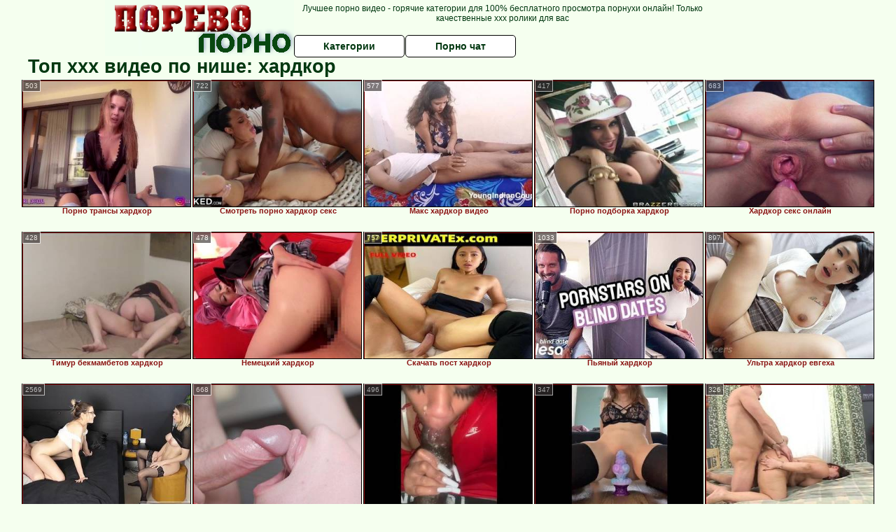

--- FILE ---
content_type: text/html; charset=UTF-8
request_url: https://pornoporevo.ru/category.php?s=hardkor
body_size: 10805
content:
<!DOCTYPE html>
<html lang="ru">
<head>
<meta http-equiv="Content-Type" content="text/html; charset=utf-8" />
<title>Топ ххх видео по нише: хардкор на Порно порево</title>
<meta name="description" content="Популярная подборка порно видео ежедневно по категории: хардкор на pornoporevo.ru. Русская коллекция. Хардкор - мега порнушка, ежедневные обновления" />
<meta name="robots" content="index,follow" />
<meta name="Rating" content="Mature" />
<meta name="viewport" content="width=device-width, initial-scale=1" />
<base target="_blank" />
<style type="text/css">
*{margin:0; padding:0; font-family: Verdana, Arial, Helvetica, sans-serif;}
body {background-color: #f5ffef; color:#003710; text-align: center;}
a {text-decoration: none; font-weight: bold; color:#8b1313;}
a:hover{text-decoration: underline; color:#005494;}
#bgh, #headcontainer, #hp1, #hp2{height:70px;}
#hp2b a {background-color: #fff; color:#003710;}
#bgh {position:relative; margin-bottom:10px;}
#hp2b a:hover, .archive a:hover, .advsearch a:hover, {background-color: #f5ffef;}
#headcontainer {margin:0 auto; position: relative; z-index: 2; width:980px;}
h1, h2, h3 {font-weight: bold; text-align: left;}
h2 {text-transform:none; font-size: 24px; line-height:40px; text-indent: 40px;text-align:left; width:100%;}
h1{font-size:27px;text-indent: 40px;}
h3 {font-size: 23px;}
.clips, .sitelist, #hp2b a, .ulimg li, .ulimg li a, h2.w998, h2.wm1250, .ps_img li, .ul200n, .utl30n{display: -moz-inline-stack; display:inline-block; zoom: 1; *display: inline;}
#hp1, #hp2, #hp2a, #hp2b, .dur {position:absolute;}
.archive, .ulimg, .ps_img, {list-style-image:none; list-style-position:inside; list-style-type:none;}
#hp1 {width:270px; top:0; left:0;}
#hp1 img{border-width:0;width:270px; height: 80px;}
#hp2 {top:0; left:270px;}
#hp2a, #hp2b {left:0; width:710px;}
#hp2a {height: 45px; top:0; text-align:left;}
.smtop{position: absolute; top:5px; right: 120px; width: 585px;	height: 45px; text-align: center; font-size:12px; overflow:hidden;}
#hp2b {top:50px; height:35px; font-size: 13px;font-weight: bold; font-family:Tahoma, Arial, Helvetica, sans-serif; color:#FFFF99; line-height: 30px; text-align:left;}
#hp2b a{width:22%; height:30px; line-height:30px; font-size:14px;}
#hp2b a{-moz-border-radius: 5px; -webkit-border-radius: 5px; border-radius: 5px; text-align: center; font-weight: bold; text-decoration: none; border:#000 1px solid; margin-right:1px;}
#hp2b a:hover{color:#8b1313;}
.clips, .sitelist{overflow:hidden; padding-top:3px; text-align:center;}
.sitelist{background-color:#c9d5c2;border:1px solid}
.sitelist, .clips{width:99%;}
.ulimg li img {color:#8b1313; width:100%; height:auto;border: 1px solid;aspect-ratio: 4/3;}
.clips a:hover {text-decoration:none;}
.ulimg li, .ulimg li a {position: relative; text-align:center; vertical-align: top;}
.ulimg li a {display:block; background:none; text-decoration:none;}
.ulimg li {margin-left: 1px; margin-right: 1px; margin-bottom:2px; width: 302px; height: 260px; overflow:hidden;}
.ulimg li a{border: 1px solid #000; width: 300px; height: 225px;}
.ulimg li h3, .ulimg li a, .ulimg li p{text-transform:none; font-size:11px; line-height:13px; overflow:hidden; color:#8b1313;}
.ulimg li h3{position:absolute; top: 226px; width:300px; left:1px; text-align:center; z-index:4; height:25px;}
.ulimg li:hover a{background:none;}
.ulimg li:hover h3, .ulimg li:hover h4{color: #005494;}
.pags {height: 20px; width: 100%; font-size: 17px; text-align: right; margin: 0pt -80px 20px;}
.archive a:hover{text-decoration:none;}
.ps_img {text-align:center; border:none; border-spacing:0; font-size:14px; margin-bottom:20px; width:auto;}
.ps_img li {width:305px; vertical-align:top;}
.ps_img a:hover img {border:dashed 1px #FE0101;}
.webm{font-size:15px;max-width:520px;margin:0 auto 10px;}
.webm a {text-decoration:underline;}
.webm a:hover {text-decoration:overline underline;}
.discltxt {font-size:11px; width:800px; margin: 15px auto 15px;}
.dur {font-size: 10px; padding-right: 3px; padding-left: 3px; line-height: 15px; width: auto; left: 1px; top:0; border-style:solid; border-width:1px; border-color:#FFFFFF;}
.dur{background-color: #393333; color: #fff; opacity: 0.65; filter: alpha(opacity=50);}
.w998{width:998px;}
.line a:hover {color:#B11A12;}
.tpline {position: relative;}
.wm1250{max-width:1250px;}
.utl30n {-moz-column-count: 3; -webkit-column-count: 3; column-count: 3;}
.ul200n {-moz-column-count: 5; -webkit-column-count: 5; column-count: 5;}
.ul200n, .utl30n {font-size: 10px; font-weight: bold; width:98%; padding: 5px 0 0 0;display:block; margin:0 auto;}
.utl30n {list-style-image:none; list-style-position:inside; list-style-type:decimal;}
.ul200n li, .utl30n li {text-align:left; text-indent:5px; white-space:nowrap; overflow:hidden; font-size: 10px; width: 100%; height: 20px; line-height: 17px; font-style:normal; text-transform: capitalize;}
.ul200n a, .utl30n a{text-decoration: none; font-size: 14px; font-weight: bold; text-align: left; line-height: 16px;}
.utl30n li {list-style-type: none;}
.utl30n {counter-reset: list1;}
.ultpt li:hover a{height:117px;}
.nativ {width: 1250px; display: inline-block;}
@media (max-width: 1370px) {
.ulimg li img {width:240px; height:180px;}
.ulimg li {margin-bottom:2px; width: 242px; height: 215px; overflow:hidden;}
.ulimg li a{border: 1px solid #000; width: 240px; height: 180px;}
.ulimg li h3{position:absolute; top: 181px; width:242px; left:1px; text-align:center; z-index:4; height:30px;}
}
@media (max-width: 1250px) {.nativ {width: 100%;}}
@media (max-width: 996px) {
#headcontainer{width:98%;}
#hp1, #hp2, #hp2a, #hp2b{position:relative;}
#hp1, #hp2, #hp2a, #hp2b{width:auto;}
#bgh, #headcontainer, #hp1, #hp2, #hp2a, #hp2b{height:auto;}
#hp2{left:0;text-align:center;}
#hp2b a{font-size:10px;width:auto;height:auto;line-height:12px;padding:10px;}
#hp2a, #hp2b{display:-moz-inline-stack;display:inline-block;zoom:1;*display:inline;line-height:normal;vertical-align:top;}
#hp2b{top:0;}
.smtop{width: 95%; height: auto; position: static; top: auto; right: auto;}
h1 {font-size: 24px; line-height:26px;}
h2 {font-size: 20px; line-height:22px;}
.w998{width:98%;}
.ulimg li img, .ulimg li a{width:100%; height:auto; display:block;}
.ulimg li a {width:99%;}
.ulimg li {width: 33%; height: auto; overflow:hidden;}
.ulimg li h3, .ulimg li p{top: auto; bottom: 1px; width:99%; left:1px; background-color: #f5ffef; opacity: 0.65; filter: alpha(opacity=65);}
.ulimg li:hover a{height:100%;}
.ulimg li a:hover img{border:none;}
.ultpm li{width: 24%;}
.ul200n li, .utl30n{font-size:9px;}
.ul200n a, .utl30n a,.webm{font-size:12px;}
.discltxt{width:80%;}
}
@media (max-width: 720px) {
.ulimg li {width: 49%;}
.ultpm li{width: 31%;}
.ul200n {-moz-column-count: 4; -webkit-column-count: 4; column-count: 4;}
}
@media (max-width: 550px) {
.ul200n li, .utl30n li {line-height: 30px; height:auto;}
.ul200n a, .utl30n a {width:78%; overflow: hidden; display:inline-block; font-size:13px; line-height:17px; text-indent:5px; background-color:#f5ffef; -moz-border-radius:5px; -webkit-border-radius:5px; border-radius:5px;}
.utl30n, .ul200n {-moz-column-count: 2; -webkit-column-count: 2; column-count: 2;}
.utl30n li  {margin: 12px auto;}
}
@media (max-width: 479px) {
.ps_img, h4 {width:98%;}
h1 {font-size: 19px; line-height: 21px;}
h2 {font-size: 17px; line-height:19px}
}
@media (max-width: 400px) {
.ulimg li {width: 99%;}
.ultpm li{width: 48%;}
.utl30n, .ul200n {-moz-column-count: 2; -webkit-column-count: 2; column-count: 2;}
}
</style>
</head>
<body>
<div id="bgh">
<div id="headcontainer">
<div id="hp1"><img src="/img_dis/logo.png" alt="Лучшее порно видео" /></div>
<div id="hp2">
<div id="hp2a">
<div class="smtop">Лучшее порно видео - горячие категории для 100% бесплатного просмотра порнухи онлайн! Только качественные ххх ролики для вас</div>
</div>
<div id="hp2b"><a href="/categories.php">Категории</a><a href="/cams.php">Порно чат</a></div>
</div>
</div>
</div>
<h1>Топ ххх видео по нише: хардкор</h1>
<div class="clips">
<div></div><ul class="ulimg ugrp2">


<li><h3>Порно трансы хардкор</h3><a href="/hardkor/porno-transi-hardkor.php"><img src="/img_dis/empt.png" class="lozad" data-src="/image1/new/pornhub/main/videos/202201/31/402276521/original/(m=eaAaGwObaaaa)(mh=JEFLt6IvpaIRn2le)2.jpg" alt="Порно трансы хардкор" /></a><div class="dur">503</div></li><li><h3>Смотреть порно хардкор секс</h3><a href="/hardkor/smotret-porno-hardkor-seks.php"><img src="/img_dis/empt.png" class="lozad" data-src="/image1/new/pornhub/main/videos/202205/04/407510081/thumbs_5/(m=eaAaGwObaaaa)(mh=dVVVVryCl5ApOuLA)16.jpg" alt="Смотреть порно хардкор секс" /></a><div class="dur">722</div></li><li><h3>Макс хардкор видео</h3><a href="/hardkor/maks-hardkor-video.php"><img src="/img_dis/empt.png" class="lozad" data-src="/image1/new/pornhub/main/videos/202209/30/416594251/original/(m=eaAaGwObaaaa)(mh=JFysgmD-g3wDFnRl)1.jpg" alt="Макс хардкор видео" /></a><div class="dur">577</div></li><li><h3>Порно подборка хардкор</h3><a href="/hardkor/porno-podborka-hardkor.php"><img src="/img_dis/empt.png" class="lozad" data-src="/image1/new/looporn/static.looporn.com/movies/353/001/1003531/thumbs/2.jpg" alt="Порно подборка хардкор" /></a><div class="dur">417</div></li><li><h3>Хардкор секс онлайн</h3><a href="/hardkor/hardkor-seks-onlayn.php"><img src="/img_dis/empt.png" class="lozad" data-src="/image1/new/pornhub/main/videos/202008/31/347534491/thumbs_8/(m=eaAaGwObaaaa)(mh=bgKSJXfjTlpY2s9L)7.jpg" alt="Хардкор секс онлайн" /></a><div class="dur">683</div></li><li><h3>Тимур бекмамбетов хардкор</h3><a href="/hardkor/timur-bekmambetov-hardkor.php"><img src="/img_dis/empt.png" class="lozad" data-src="/image1/new/pornhub/main/videos/201908/24/243717621/original/(m=eaAaGwObaaaa)(mh=2OepASKPY6GPdsnV)10.jpg" alt="Тимур бекмамбетов хардкор" /></a><div class="dur">428</div></li><li><h3>Немецкий хардкор</h3><a href="/hardkor/nemetskiy-hardkor.php"><img src="/img_dis/empt.png" class="lozad" data-src="/image1/new/looporn/static.looporn.com/movies/209/001/1009025/thumbs/11.jpg" alt="Немецкий хардкор" /></a><div class="dur">478</div></li><li><h3>Скачать пост хардкор</h3><a href="/hardkor/skachat-post-hardkor.php"><img src="/img_dis/empt.png" class="lozad" data-src="/image1/new/pornhub/main/videos/202205/27/408846551/original/(m=q4W8HPXbeaAaGwObaaaa)(mh=JxJOwjSMSC4DKPv9)0.jpg" alt="Скачать пост хардкор" /></a><div class="dur">757</div></li><li><h3>Пьяный хардкор</h3><a href="/hardkor/pyaniy-hardkor.php"><img src="/img_dis/empt.png" class="lozad" data-src="/image1/new/pornhub/main/videos/202203/04/404080131/original/(m=qH4GVIXbeaAaGwObaaaa)(mh=HQTWFiDNGeXWfB5K)0.jpg" alt="Пьяный хардкор" /></a><div class="dur">1033</div></li><li><h3>Ультра хардкор евгеха</h3><a href="/hardkor/ultra-hardkor-evgeha.php"><img src="/img_dis/empt.png" class="lozad" data-src="/image1/new/pornhub/main/videos/202205/27/408872031/original/(m=qOTMVPXbeaAaGwObaaaa)(mh=pP9toFpHWXs2US4z)0.jpg" alt="Ультра хардкор евгеха" /></a><div class="dur">897</div></li><li><h3>Что означает хардкор</h3><a href="/hardkor/chto-oznachaet-hardkor.php"><img src="/img_dis/empt.png" class="lozad" data-src="/image1/new/pornhub/main/videos/202105/26/388604511/original/(m=qMJI8QWbeaAaGwObaaaa)(mh=VWRuoM-UEpSEUvFp)0.jpg" alt="Что означает хардкор" /></a><div class="dur">2569</div></li><li><h3>Хардкор секс смотреть онлайн</h3><a href="/hardkor/hardkor-seks-smotret-onlayn.php"><img src="/img_dis/empt.png" class="lozad" data-src="/image1/new/pornhub/main/videos/202104/20/386871541/original/(m=qN2V9NWbeaAaGwObaaaa)(mh=vJCrtxN8aAbBepSa)0.jpg" alt="Хардкор секс смотреть онлайн" /></a><div class="dur">668</div></li><li><h3>Шнур хардкор</h3><a href="/hardkor/shnur-hardkor.php"><img src="/img_dis/empt.png" class="lozad" data-src="/image1/new/pornhub/main/videos/202202/06/402617731/original/(m=eaAaGwObaaaa)(mh=Nhxv60inhWq-DpHo)16.jpg" alt="Шнур хардкор" /></a><div class="dur">496</div></li><li><h3>Хардкор порно видео онлайн</h3><a href="/hardkor/hardkor-porno-video-onlayn.php"><img src="/img_dis/empt.png" class="lozad" data-src="/image1/new/pornhub/main/videos/202201/28/402118851/original/(m=eaAaGwObaaaa)(mh=kVyEpizg_-MvEIRm)1.jpg" alt="Хардкор порно видео онлайн" /></a><div class="dur">347</div></li><li><h3>Хардкор hd</h3><a href="/hardkor/hardkor-hd.php"><img src="/img_dis/empt.png" class="lozad" data-src="/image1/new/looporn/static.looporn.com/movies/960/001/1000698/thumbs/4.jpg" alt="Хардкор hd" /></a><div class="dur">326</div></li><li><h3>Сервера с ультра хардкором</h3><a href="/hardkor/servera-s-ultra-hardkorom.php"><img src="/img_dis/empt.png" class="lozad" data-src="/image1/new/looporn/static.looporn.com/movies/914/001/1004192/thumbs/14.jpg" alt="Сервера с ультра хардкором" /></a><div class="dur">468</div></li><li><h3>Вечеринки хардкор</h3><a href="/hardkor/vecherinki-hardkor.php"><img src="/img_dis/empt.png" class="lozad" data-src="/image1/new/pornhub/main/videos/202010/13/360384222/original/(m=eaAaGwObaaaa)(mh=TL1WHyYUtx0V6nID)13.jpg" alt="Вечеринки хардкор" /></a><div class="dur">725</div></li><li><h3>Порновидео хардкор</h3><a href="/hardkor/pornovideo-hardkor.php"><img src="/img_dis/empt.png" class="lozad" data-src="/image1/new/pornhub/main/videos/202207/13/411687961/original/(m=qHH_HTXbeaAaGwObaaaa)(mh=aAE6H36P9cTh5_zh)0.jpg" alt="Порновидео хардкор" /></a><div class="dur">723</div></li><li><h3>Порно хардкор секс</h3><a href="/hardkor/porno-hardkor-seks.php"><img src="/img_dis/empt.png" class="lozad" data-src="/image1/new/pornhub/main/videos/202102/25/384217172/original/(m=eaAaGwObaaaa)(mh=jxdubu2Ofv21_3Ka)7.jpg" alt="Порно хардкор секс" /></a><div class="dur">1085</div></li><li><h3>Японский хардкор</h3><a href="/hardkor/yaponskiy-hardkor.php"><img src="/img_dis/empt.png" class="lozad" data-src="/image1/new/looporn/static.looporn.com/movies/373/001/1003735/thumbs/30.jpg" alt="Японский хардкор" /></a><div class="dur">419</div></li><li><h3>Юзури хардкор кренк</h3><a href="/hardkor/yuzuri-hardkor-krenk.php"><img src="/img_dis/empt.png" class="lozad" data-src="/image1/new/pornhub/main/videos/201801/08/149117462/original/(m=eaAaGwObaaaa)(mh=0_iDnmo5WxeDEUqO)13.jpg" alt="Юзури хардкор кренк" /></a><div class="dur">908</div></li><li><h3>Ебать хардкор</h3><a href="/hardkor/ebat-hardkor.php"><img src="/img_dis/empt.png" class="lozad" data-src="/image1/new/pornhub/main/videos/202203/09/404318921/original/(m=eaAaGwObaaaa)(mh=M6Ht-PHhUXx1RFKY)16.jpg" alt="Ебать хардкор" /></a><div class="dur">449</div></li><li><h3>Секс на дискотеках хардкор пати</h3><a href="/hardkor/seks-na-diskotekah-hardkor-pati.php"><img src="/img_dis/empt.png" class="lozad" data-src="/image1/new/pornhub/main/videos/202212/20/421776791/original/(m=eaAaGwObaaaa)(mh=ypAg-_r6v1n5usZs)12.jpg" alt="Секс на дискотеках хардкор пати" /></a><div class="dur">963</div></li><li><h3>Хардкор ганг банг</h3><a href="/hardkor/hardkor-gang-bang.php"><img src="/img_dis/empt.png" class="lozad" data-src="/image1/new/looporn/static.looporn.com/movies/454/001/1004546/thumbs/17.jpg" alt="Хардкор ганг банг" /></a><div class="dur">476</div></li><li><h3>Смотреть порно бесплатно хардкор</h3><a href="/hardkor/smotret-porno-besplatno-hardkor.php"><img src="/img_dis/empt.png" class="lozad" data-src="/image1/new/looporn/static.looporn.com/movies/581/101/1011856/thumbs/17.jpg" alt="Смотреть порно бесплатно хардкор" /></a><div class="dur">299</div></li><li><h3>Смотреть макс хардкор</h3><a href="/hardkor/smotret-maks-hardkor.php"><img src="/img_dis/empt.png" class="lozad" data-src="/image1/new/pornhub/main/videos/201710/19/137652342/original/(m=q2RVG_UbeaAaGwObaaaa)(mh=fIts01raNLrg5z8o)0.jpg" alt="Смотреть макс хардкор" /></a><div class="dur">450</div></li><li><h3>Жесткий хардкор секс</h3><a href="/hardkor/zhestkiy-hardkor-seks.php"><img src="/img_dis/empt.png" class="lozad" data-src="/image1/new/pornhub/main/videos/202204/27/407096881/thumbs_10/(m=eqglHgaaaa)(mh=Jd_kXgF8VSY-Hk5S)4.jpg" alt="Жесткий хардкор секс" /></a><div class="dur">694</div></li><li><h3>Список хардкор групп</h3><a href="/hardkor/spisok-hardkor-grupp.php"><img src="/img_dis/empt.png" class="lozad" data-src="/image1/new/pornhub/main/videos/202109/13/394637401/original/(m=q7KV-ZWbeaAaGwObaaaa)(mh=Xb99rdQfoAQIL1y3)0.jpg" alt="Список хардкор групп" /></a><div class="dur">1830</div></li><li><h3>Хардкор фильм 2014</h3><a href="/hardkor/hardkor-film-2014.php"><img src="/img_dis/empt.png" class="lozad" data-src="/image1/new/pornhub/main/videos/202110/20/396689331/original/(m=eaAaGwObaaaa)(mh=G4TSiHzZibQmJ-47)13.jpg" alt="Хардкор фильм 2014" /></a><div class="dur">720</div></li><li><h3>Хардкор негры</h3><a href="/hardkor/hardkor-negri.php"><img src="/img_dis/empt.png" class="lozad" data-src="/image1/new/looporn/static.looporn.com/movies/080/001/1000800/thumbs/12.jpg" alt="Хардкор негры" /></a><div class="dur">474</div></li><li><h3>Смотреть кино хардкор</h3><a href="/hardkor/smotret-kino-hardkor.php"><img src="/img_dis/empt.png" class="lozad" data-src="/image1/new/pornhub/main/videos/201512/29/64800441/original/(m=eaAaGwObaaaa)(mh=JvGUK9C17xLKwjtg)10.jpg" alt="Смотреть кино хардкор" /></a><div class="dur">1381</div></li><li><h3>Смотреть порно видео хардкор</h3><a href="/hardkor/smotret-porno-video-hardkor.php"><img src="/img_dis/empt.png" class="lozad" data-src="/image1/new/pornhub/main/videos/202004/14/303499702/original/(m=eaAaGwObaaaa)(mh=Cz3Lxg_Q2G6PORir)3.jpg" alt="Смотреть порно видео хардкор" /></a><div class="dur">568</div></li><li><h3>Киш руби хардкор</h3><a href="/hardkor/kish-rubi-hardkor.php"><img src="/img_dis/empt.png" class="lozad" data-src="/image1/new/pornhub/main/videos/201707/06/123396641/original/(m=eqglHgaaaa)(mh=ZkI_ypA9BmIpbQiY)13.jpg" alt="Киш руби хардкор" /></a><div class="dur">1174</div></li><li><h3>Смотреть фильм онлайн бесплатно хардкор</h3><a href="/hardkor/smotret-film-onlayn-besplatno-hardkor.php"><img src="/img_dis/empt.png" class="lozad" data-src="/image1/new/pornhub/main/videos/201905/17/224045191/original/(m=eaAaGwObaaaa)(mh=TXLc4I9x0wBTPBtJ)5.jpg" alt="Смотреть фильм онлайн бесплатно хардкор" /></a><div class="dur">1028</div></li><li><h3>Хардкор сервера minecraft</h3><a href="/hardkor/hardkor-servera-minecraft.php"><img src="/img_dis/empt.png" class="lozad" data-src="/image1/new/pornhub/main/videos/202112/03/399071951/thumbs_5/(m=eaAaGwObaaaa)(mh=NVFK0wdvzM4-WDAI)8.jpg" alt="Хардкор сервера minecraft" /></a><div class="dur">1062</div></li><li><h3>Хардкор бесплатно секс</h3><a href="/hardkor/hardkor-besplatno-seks.php"><img src="/img_dis/empt.png" class="lozad" data-src="/image1/new/pornhub/main/videos/202205/17/408220631/original/(m=qYV0MOXbeaAaGwObaaaa)(mh=wQw-k53RLJqZcX9f)0.jpg" alt="Хардкор бесплатно секс" /></a><div class="dur">1203</div></li><li><h3>Хардкор отношения</h3><a href="/hardkor/hardkor-otnosheniya.php"><img src="/img_dis/empt.png" class="lozad" data-src="/image1/new/pornhub/main/videos/202208/25/414367491/original/(m=qMX9_WXbeaAaGwObaaaa)(mh=CgZORrnLdiSHE7ui)0.jpg" alt="Хардкор отношения" /></a><div class="dur">753</div></li><li><h3>Фильм хардкор бекмамбетов</h3><a href="/hardkor/film-hardkor-bekmambetov.php"><img src="/img_dis/empt.png" class="lozad" data-src="/image1/new/pornhub/main/videos/202212/15/421473611/original/(m=qJXS55XbeaAaGwObaaaa)(mh=nWrnMOQDaclLIJRO)0.jpg" alt="Фильм хардкор бекмамбетов" /></a><div class="dur">650</div></li><li><h3>Порнофильмы хардкор</h3><a href="/hardkor/pornofilmi-hardkor.php"><img src="/img_dis/empt.png" class="lozad" data-src="/image1/new/looporn/static.looporn.com/movies/980/001/1000895/thumbs/13.jpg" alt="Порнофильмы хардкор" /></a><div class="dur">416</div></li><li><h3>Шлюха хардкор</h3><a href="/hardkor/shlyuha-hardkor.php"><img src="/img_dis/empt.png" class="lozad" data-src="/image1/new/pornhub/main/videos/202208/22/414135021/original/(m=eaAaGwObaaaa)(mh=-N8ksNtDW26Zqr7E)13.jpg" alt="Шлюха хардкор" /></a><div class="dur">408</div></li><li><h3>Видео бесплатно порно хардкор</h3><a href="/hardkor/video-besplatno-porno-hardkor.php"><img src="/img_dis/empt.png" class="lozad" data-src="/image1/new/pornhub/main/videos/202111/29/398845451/original/(m=eaAaGwObaaaa)(mh=Z6OGNUJGbzWkt78w)12.jpg" alt="Видео бесплатно порно хардкор" /></a><div class="dur">2058</div></li><li><h3>Хардкор сборник</h3><a href="/hardkor/hardkor-sbornik.php"><img src="/img_dis/empt.png" class="lozad" data-src="/image1/new/pornhub/main/videos/201906/17/229896302/original/(m=eaAaGwObaaaa)(mh=JndD1SrEPiIgdaGa)1.jpg" alt="Хардкор сборник" /></a><div class="dur">330</div></li><li><h3>Скачать ультра хардкор</h3><a href="/hardkor/skachat-ultra-hardkor.php"><img src="/img_dis/empt.png" class="lozad" data-src="/image1/new/pornhub/main/videos/202209/27/416377031/original/(m=eaAaGwObaaaa)(mh=bcnsSFN24pTCcIz2)7.jpg" alt="Скачать ультра хардкор" /></a><div class="dur">432</div></li><li><h3>Дойки хардкор</h3><a href="/hardkor/doyki-hardkor.php"><img src="/img_dis/empt.png" class="lozad" data-src="/image1/new/pornhub/main/videos/202106/05/389130611/thumbs_20/(m=eaAaGwObaaaa)(mh=U8qJA9RFrxw5Bo9b)10.jpg" alt="Дойки хардкор" /></a><div class="dur">2455</div></li><li><h3>Хардкор реп</h3><a href="/hardkor/hardkor-rep.php"><img src="/img_dis/empt.png" class="lozad" data-src="/image1/new/pornhub/main/videos/202202/23/403577941/original/(m=eaAaGwObaaaa)(mh=D9mfnZB6qFC3158w)6.jpg" alt="Хардкор реп" /></a><div class="dur">853</div></li><li><h3>Хардкор значение</h3><a href="/hardkor/hardkor-znachenie.php"><img src="/img_dis/empt.png" class="lozad" data-src="/image1/new/pornhub/main/videos/202009/23/354388422/original/(m=eaAaGwObaaaa)(mh=ICkJmMQCE2R8zx_R)16.jpg" alt="Хардкор значение" /></a><div class="dur">638</div></li><li><h3>Хардкор скайрим</h3><a href="/hardkor/hardkor-skayrim.php"><img src="/img_dis/empt.png" class="lozad" data-src="/image1/new/looporn/static.looporn.com/movies/174/001/1004718/thumbs/29.jpg" alt="Хардкор скайрим" /></a><div class="dur">309</div></li><li><h3>Итальянский хардкор</h3><a href="/hardkor/italyanskiy-hardkor.php"><img src="/img_dis/empt.png" class="lozad" data-src="/image1/new/pornhub/main/videos/202108/12/392839441/original/(m=qPMJSXWbeaAaGwObaaaa)(mh=tYYDtIQhkwQx8Lox)0.jpg" alt="Итальянский хардкор" /></a><div class="dur">709</div></li><li><h3>Макс хардкор онлайн</h3><a href="/hardkor/maks-hardkor-onlayn.php"><img src="/img_dis/empt.png" class="lozad" data-src="/image1/new/pornhub/main/videos/202003/18/294254091/original/(m=eaAaGwObaaaa)(mh=Rvkq-eIk06drsUIQ)6.jpg" alt="Макс хардкор онлайн" /></a><div class="dur">765</div></li><li><h3>Хэппи хардкор</h3><a href="/hardkor/heppi-hardkor.php"><img src="/img_dis/empt.png" class="lozad" data-src="/image1/new/pornhub/main/videos/202001/22/278406651/original/(m=eaAaGwObaaaa)(mh=ngqrSm7D2dwBrMLC)3.jpg" alt="Хэппи хардкор" /></a><div class="dur">750</div></li><li><h3>Ультра хардкор с шуриком</h3><a href="/hardkor/ultra-hardkor-s-shurikom.php"><img src="/img_dis/empt.png" class="lozad" data-src="/image1/new/pornhub/main/videos/202210/05/416899591/original/(m=eaAaGwObaaaa)(mh=YWjKdGr2JVQRXbNG)11.jpg" alt="Ультра хардкор с шуриком" /></a><div class="dur">1093</div></li><li><h3>Киш бери топор руби хардкор</h3><a href="/hardkor/kish-beri-topor-rubi-hardkor.php"><img src="/img_dis/empt.png" class="lozad" data-src="/image1/new/pornhub/main/videos/201601/15/66116501/original/(m=eaAaGwObaaaa)(mh=Blj1y9E60hAbhBVQ)16.jpg" alt="Киш бери топор руби хардкор" /></a><div class="dur">715</div></li><li><h3>Порно видео хардкор</h3><a href="/hardkor/porno-video-hardkor.php"><img src="/img_dis/empt.png" class="lozad" data-src="/image1/new/pornhub/main/videos/202202/09/402788291/original/(m=qYP4QGXbeaAaGwObaaaa)(mh=uQdgR3qE5eOSAwwb)0.jpg" alt="Порно видео хардкор" /></a><div class="dur">1163</div></li><li><h3>Хардкор порно смотреть видео бесплатно</h3><a href="/hardkor/hardkor-porno-smotret-video-besplatno.php"><img src="/img_dis/empt.png" class="lozad" data-src="/image1/new/pornhub/main/videos/202204/26/407024961/original/(m=eaAaGwObaaaa)(mh=EWFG6qSXYh0iXGj3)16.jpg" alt="Хардкор порно смотреть видео бесплатно" /></a><div class="dur">930</div></li><li><h3>Скачать порно хардкор</h3><a href="/hardkor/skachat-porno-hardkor.php"><img src="/img_dis/empt.png" class="lozad" data-src="/image1/new/pornhub/main/videos/201403/21/24572062/original/(m=qY0O99UbeaAaGwObaaaa)(mh=FC8JnpIzNBNqYbwd)0.jpg" alt="Скачать порно хардкор" /></a><div class="dur">2263</div></li><li><h3>Хардкор видео бесплатно</h3><a href="/hardkor/hardkor-video-besplatno.php"><img src="/img_dis/empt.png" class="lozad" data-src="/image1/new/looporn/static.looporn.com/movies/422/001/1002242/thumbs/1.jpg" alt="Хардкор видео бесплатно" /></a><div class="dur">325</div></li><li><h3>Порно хардкор ганг банг</h3><a href="/hardkor/porno-hardkor-gang-bang.php"><img src="/img_dis/empt.png" class="lozad" data-src="/image1/new/pornhub/main/videos/202101/24/382319432/original/(m=eaAaGwObaaaa)(mh=SQuQVtnC2s-CCnW_)3.jpg" alt="Порно хардкор ганг банг" /></a><div class="dur">4458</div></li><li><h3>Хардкор xxx</h3><a href="/hardkor/hardkor-xxx.php"><img src="/img_dis/empt.png" class="lozad" data-src="/image1/new/pornhub/main/videos/202103/24/385612341/original/(m=q161H2XbeaAaGwObaaaa)(mh=O5iIEo8BEyHS7qnH)0.jpg" alt="Хардкор xxx" /></a><div class="dur">3616</div></li><li><h3>Кровь кишки хардкор</h3><a href="/hardkor/krov-kishki-hardkor.php"><img src="/img_dis/empt.png" class="lozad" data-src="/image1/new/pornhub/main/videos/202203/18/404889651/original/(m=qSN8Z5XbeaAaGwObaaaa)(mh=7vdM4QtJia2YjRi5)0.jpg" alt="Кровь кишки хардкор" /></a><div class="dur">816</div></li><li><h3>Хардкор ххх</h3><a href="/hardkor/hardkor-hhh.php"><img src="/img_dis/empt.png" class="lozad" data-src="/image1/new/pornhub/main/videos/202203/24/405264051/original/(m=eaAaGwObaaaa)(mh=eiqWQGG83N2jDqqp)15.jpg" alt="Хардкор ххх" /></a><div class="dur">810</div></li></ul>
<div class="pags">Порно архив <a href="?s=hardkor&n=2">2</a> | <a href="?s=hardkor&n=3">3</a></div>
</div>

<h2 class="wm1250">Лучшие ХХХ категории</h2>
<div class="sitelist wm1250">
<ul class="ul200n">
<li><a href="/category.php?s=aziatki">азиатки</a></li>
<li><a href="/category.php?s=anal">анал</a></li>
<li><a href="/category.php?s=anime">аниме</a></li>
<li><a href="/category.php?s=arabskoe-porno">арабское порно</a></li>
<li><a href="/category.php?s=babushki">бабушки</a></li>
<li><a href="/category.php?s=bdsm">бдсм</a></li>
<li><a href="/category.php?s=beremennie">беременные</a></li>
<li><a href="/category.php?s=bikini">бикини</a></li>
<li><a href="/category.php?s=biseksuali">бисексуалы</a></li>
<li><a href="/category.php?s=bliznyashki">близняшки</a></li>
<li><a href="/category.php?s=blondinki">блондинки</a></li>
<li><a href="/category.php?s=bolshie-popi">большие попы</a></li>
<li><a href="/category.php?s=bolshie-siski">большие сиськи</a></li>
<li><a href="/category.php?s=bolshie-chleni">большие члены</a></li>
<li><a href="/category.php?s=bondazh">бондаж</a></li>
<li><a href="/category.php?s=brazilyanki">бразильянки</a></li>
<li><a href="/category.php?s=britie-kiski">бритые киски</a></li>
<li><a href="/category.php?s=bryunetki">брюнетки</a></li>
<li><a href="/category.php?s=v-basseyne">в бассейне</a></li>
<li><a href="/category.php?s=v-dushe">в душе</a></li>
<li><a href="/category.php?s=v-masle">в масле</a></li>
<li><a href="/category.php?s=v-mashine">в машине</a></li>
<li><a href="/category.php?s=v-rot">в рот</a></li>
<li><a href="/category.php?s=vebkamera-porno">вебкамера порно</a></li>
<li><a href="/category.php?s=vecherinki">вечеринки</a></li>
<li><a href="/category.php?s=vintazh">винтаж</a></li>
<li><a href="/category.php?s=vo-vse-diri">во все дыры</a></li>
<li><a href="/category.php?s=volosatie">волосатые</a></li>
<li><a href="/category.php?s=vtroem">втроем</a></li>
<li><a href="/category.php?s=gei">геи</a></li>
<li><a href="/category.php?s=glubokaya-glotka">глубокая глотка</a></li>
<li><a href="/category.php?s=gornichnaya">горничная</a></li>
<li><a href="/category.php?s=goryachie-suchki">горячие сучки</a></li>
<li><a href="/category.php?s=gospozha">госпожа</a></li>
<li><a href="/category.php?s=grubiy-seks">грубый секс</a></li>
<li><a href="/category.php?s=gruppovoy-seks">групповой секс</a></li>
<li><a href="/category.php?s=dvoynoe-proniknovenie">двойное проникновение</a></li>
<li><a href="/category.php?s=doktor">доктор</a></li>
<li><a href="/category.php?s=domashnee-russkoe-porno">домашнее русское порно</a></li>
<li><a href="/category.php?s=dominirovanie-gospozhi">доминирование госпожи</a></li>
<li><a href="/category.php?s=domohozyayki">домохозяйки</a></li>
<li><a href="/category.php?s=drochit">дрочит</a></li>
<li><a href="/category.php?s=dirka-v-stene">дырка в стене</a></li>
<li><a href="/category.php?s=evropeyki">европейки</a></li>
<li><a href="/category.php?s=zhenskiy-orgazm">женский оргазм</a></li>
<li><a href="/category.php?s=zheni">жены</a></li>
<li><a href="/category.php?s=zhestkoe-porno">жесткое порно</a></li>
<li><a href="/category.php?s=zasunula">засунула</a></li>
<li><a href="/category.php?s=znamenitosti">знаменитости</a></li>
<li><a href="/category.php?s=zrelie-zhenshini">Зрелые женщины</a></li>
<li><a href="/category.php?s=zrelie-porno">зрелые порно</a></li>
<li><a href="/category.php?s=igri">игры</a></li>
<li><a href="/category.php?s=izvrasheniya">извращения</a></li>
<li><a href="/category.php?s=izmena">измена</a></li>
<li><a href="/category.php?s=indianki">индианки</a></li>
<li><a href="/category.php?s=italyanskoe">итальянское</a></li>
<li><a href="/category.php?s=karliki">карлики</a></li>
<li><a href="/category.php?s=kasting">кастинг</a></li>
<li><a href="/category.php?s=klitor">клитор</a></li>
<li><a href="/category.php?s=konchayut">кончают</a></li>
<li><a href="/category.php?s=konchil-na-litso">кончил на лицо</a></li>
<li><a href="/category.php?s=krasivoe">красивое</a></li>
<li><a href="/category.php?s=krasotki">красотки</a></li>
<li><a href="/category.php?s=krupnim-planom">крупным планом</a></li>
<li><a href="/category.php?s=kunilingus">кунилингус</a></li>
<li><a href="/category.php?s=kuryashie">курящие</a></li>
<li><a href="/category.php?s=lateks">латекс</a></li>
<li><a href="/category.php?s=latinki">латинки</a></li>
<li><a href="/category.php?s=lesbiyanki">лесбиянки</a></li>
<li><a href="/category.php?s=lizhut-zhopu">лижут жопу</a></li>
<li><a href="/category.php?s=lyubitelskoe-porno">любительское порно</a></li>
<li><a href="/category.php?s=malenkie-siski">маленькие сиськи</a></li>
<li><a href="/category.php?s=mamochki">мамочки</a></li>
<li><a href="/category.php?s=massazh">массаж</a></li>
<li><a href="/category.php?s=masturbatsiya">мастурбация</a></li>
<li><a href="/category.php?s=medsestri">медсестры</a></li>
<li><a href="/category.php?s=minet">минет</a></li>
<li><a href="/category.php?s=molodie">молодые</a></li>
<li><a href="/category.php?s=monashki">монашки</a></li>
<li><a href="/category.php?s=mulatki">мулатки</a></li>
<li><a href="/category.php?s=na-kuhne">на кухне</a></li>
<li><a href="/category.php?s=na-plyazhe">на пляже</a></li>
<li><a href="/category.php?s=na-prirode">на природе</a></li>
<li><a href="/category.php?s=naturalnie-siski">натуральные сиськи</a></li>
<li><a href="/category.php?s=negrityanki">негритянки</a></li>
<li><a href="/category.php?s=negri-belih">негры белых</a></li>
<li><a href="/category.php?s=neylon-i-chulki">нейлон и чулки</a></li>
<li><a href="/category.php?s=nemetskoe-porno">немецкое порно</a></li>
<li><a href="/category.php?s=nozhki">ножки</a></li>
<li><a href="/category.php?s=nudisti">нудисты</a></li>
<li><a href="/category.php?s=nyanya">няня</a></li>
<li><a href="/category.php?s=orgii">оргии</a></li>
<li><a href="/category.php?s=ot-pervogo-litsa">от первого лица</a></li>
<li><a href="/category.php?s=paltsami">пальцами</a></li>
<li><a href="/category.php?s=penis">пенис</a></li>
<li><a href="/category.php?s=perviy-raz">первый раз</a></li>
<li><a href="/category.php?s=pereodevanie">переодевание</a></li>
<li><a href="/category.php?s=pizda">пизда</a></li>
<li><a href="/category.php?s=pilotki">пилотки</a></li>
<li><a href="/category.php?s=pirsing">пирсинг</a></li>
<li><a href="/category.php?s=pisayushie">писающие</a></li>
<li><a href="/category.php?s=podborki-i-narezki">подборки и нарезки</a></li>
<li><a href="/category.php?s=podglyadivanie">подглядывание</a></li>
<li><a href="/category.php?s=podruzhki">подружки</a></li>
<li><a href="/category.php?s=pozhilie">пожилые</a></li>
<li><a href="/category.php?s=polovie-gubi">половые губы</a></li>
<li><a href="/category.php?s=popki">попки</a></li>
<li><a href="/category.php?s=porka">порка</a></li>
<li><a href="/category.php?s=porno-banya">порно баня</a></li>
<li><a href="/category.php?s=porno-v-ofise">порно в офисе</a></li>
<li><a href="/category.php?s=porno-zvezdi">порно звезды</a></li>
<li><a href="/category.php?s=prostitutki">проститутки</a></li>
<li><a href="/category.php?s=publichnoe-na-ulitse">публичное на улице</a></li>
<li><a href="/category.php?s=pyanie">пьяные</a></li>
<li><a href="/category.php?s=raznoe">разное</a></li>
<li><a href="/category.php?s=rakom">раком</a></li>
<li><a href="/category.php?s=realno">реально</a></li>
<li><a href="/category.php?s=russkoe-porno">русское порно</a></li>
<li><a href="/category.php?s=rizhie">рыжие</a></li>
<li><a href="/category.php?s=svingeri">свингеры</a></li>
<li><a href="/category.php?s=svyazivanie">связывание</a></li>
<li><a href="/category.php?s=sekretarshi">секретарши</a></li>
<li><a href="/category.php?s=seks-igrushki">секс игрушки</a></li>
<li><a href="/category.php?s=seks-mashini">секс машины</a></li>
<li><a href="/category.php?s=seks-so-spyashimi">секс со спящими</a></li>
<li><a href="/category.php?s=semyaizverzhenie">семяизвержение</a></li>
<li><a href="/category.php?s=sestra">сестра</a></li>
<li><a href="/category.php?s=skvirt">сквирт</a></li>
<li><a href="/category.php?s=skritaya-kamera">скрытая камера</a></li>
<li><a href="/category.php?s=snyali">сняли</a></li>
<li><a href="/category.php?s=solo">соло</a></li>
<li><a href="/category.php?s=soset-chlen">сосет член</a></li>
<li><a href="/category.php?s=soski">соски</a></li>
<li><a href="/category.php?s=sport">спорт</a></li>
<li><a href="/category.php?s=staroe-porno">старое порно</a></li>
<li><a href="/category.php?s=starushki">старушки</a></li>
<li><a href="/category.php?s=stariy-i-molodaya">старый и молодая</a></li>
<li><a href="/category.php?s=starih-porno">старых порно</a></li>
<li><a href="/category.php?s=strapon">страпон</a></li>
<li><a href="/category.php?s=striptiz">стриптиз</a></li>
<li><a href="/category.php?s=studenti">студенты</a></li>
<li><a href="/category.php?s=tantsi">танцы</a></li>
<li><a href="/category.php?s=tatuirovki">татуировки</a></li>
<li><a href="/category.php?s=tolstih-porno">толстых порно</a></li>
<li><a href="/category.php?s=transvestiti">трансвеститы</a></li>
<li><a href="/category.php?s=trusiki">трусики</a></li>
<li><a href="/category.php?s=unizhenie">унижение</a></li>
<li><a href="/category.php?s=uniforma">униформа</a></li>
<li><a href="/category.php?s=uchitelyami">учителями</a></li>
<li><a href="/category.php?s=fetish">фетиш</a></li>
<li><a href="/category.php?s=fisting">фистинг</a></li>
<li><a href="/category.php?s=frantsuzkoe-porno">французкое порно</a></li>
<li><a href="/category.php?s=hardkor">хардкор</a></li>
<li><a href="/category.php?s=hudie">худые</a></li>
<li><a href="/category.php?s=tselki">целки</a></li>
<li><a href="/category.php?s=chastnoe-porno">частное порно</a></li>
<li><a href="/category.php?s=cherniy-chlen">чёрный член</a></li>
<li><a href="/category.php?s=shlyuhi">шлюхи</a></li>
<li><a href="/category.php?s=ekstrim">экстрим</a></li>
<li><a href="/category.php?s=emo">эмо</a></li>
<li><a href="/category.php?s=erotika">эротика</a></li>
<li><a href="/category.php?s=yaponki">японки</a></li>

</ul>
</div>
<br>
<div style='margin-bottom:15px;display:inline-block;'>&emsp;</div>

<script>!function(t,e){"object"==typeof exports&&"undefined"!=typeof module?module.exports=e():"function"==typeof define&&define.amd?define(e):t.lozad=e()}(this,function(){"use strict";
var g="undefined"!=typeof document&&document.documentMode,f={rootMargin:"0px",threshold:0,load:function(t){if("picture"===t.nodeName.toLowerCase()){var e=t.querySelector("img"),r=!1;null===e&&(e=document.createElement("img"),r=!0),g&&t.getAttribute("data-iesrc")&&(e.src=t.getAttribute("data-iesrc")),t.getAttribute("data-alt")&&(e.alt=t.getAttribute("data-alt")),r&&t.append(e)}if("video"===t.nodeName.toLowerCase()&&!t.getAttribute("data-src")&&t.children){for(var a=t.children,o=void 0,i=0;i<=a.length-1;i++)(o=a[i].getAttribute("data-src"))&&(a[i].src=o);t.load()}t.getAttribute("data-poster")&&(t.poster=t.getAttribute("data-poster")),t.getAttribute("data-src")&&(t.src=t.getAttribute("data-src")),t.getAttribute("data-srcset")&&t.setAttribute("srcset",t.getAttribute("data-srcset"));var n=",";if(t.getAttribute("data-background-delimiter")&&(n=t.getAttribute("data-background-delimiter")),t.getAttribute("data-background-image"))t.style.backgroundImage="url('"+t.getAttribute("data-background-image").split(n).join("'),url('")+"')";else if(t.getAttribute("data-background-image-set")){var d=t.getAttribute("data-background-image-set").split(n),u=d[0].substr(0,d[0].indexOf(" "))||d[0];// Substring before ... 1x
u=-1===u.indexOf("url(")?"url("+u+")":u,1===d.length?t.style.backgroundImage=u:t.setAttribute("style",(t.getAttribute("style")||"")+"background-image: "+u+"; background-image: -webkit-image-set("+d+"); background-image: image-set("+d+")")}t.getAttribute("data-toggle-class")&&t.classList.toggle(t.getAttribute("data-toggle-class"))},loaded:function(){}};function A(t){t.setAttribute("data-loaded",!0)}var m=function(t){return"true"===t.getAttribute("data-loaded")},v=function(t){var e=1<arguments.length&&void 0!==arguments[1]?arguments[1]:document;return t instanceof Element?[t]:t instanceof NodeList?t:e.querySelectorAll(t)};return function(){var r,a,o=0<arguments.length&&void 0!==arguments[0]?arguments[0]:".lozad",t=1<arguments.length&&void 0!==arguments[1]?arguments[1]:{},e=Object.assign({},f,t),i=e.root,n=e.rootMargin,d=e.threshold,u=e.load,g=e.loaded,s=void 0;"undefined"!=typeof window&&window.IntersectionObserver&&(s=new IntersectionObserver((r=u,a=g,function(t,e){t.forEach(function(t){(0<t.intersectionRatio||t.isIntersecting)&&(e.unobserve(t.target),m(t.target)||(r(t.target),A(t.target),a(t.target)))})}),{root:i,rootMargin:n,threshold:d}));for(var c,l=v(o,i),b=0;b<l.length;b++)(c=l[b]).getAttribute("data-placeholder-background")&&(c.style.background=c.getAttribute("data-placeholder-background"));return{observe:function(){for(var t=v(o,i),e=0;e<t.length;e++)m(t[e])||(s?s.observe(t[e]):(u(t[e]),A(t[e]),g(t[e])))},triggerLoad:function(t){m(t)||(u(t),A(t),g(t))},observer:s}}});
const observer = lozad();
observer.observe();</script>
<div class="webm"><strong>Лучшее порно видео по категориям! Русские описания ххх роликов</strong></div>
<div class="discltxt">На этом сайте размещены материалы эротического характера, предназначенные для просмотра только взрослыми!<br /> Входя на этот сайт вы подтверждаете что вам 18 или более лет. Если вам менее 18-ти лет, то вы обязаны покинуть этот сайт!<br /> Все модели на момент съемок были совершеннолетними. <br />Администрация не несет ответственности за сайты, на которые ссылается данный сайт.</div>
<div> <a href="/sitemap.php">Карта сайта</a></div>
<div class="webm">&copy; 2026, Все права защищены</div>

<script defer src="https://static.cloudflareinsights.com/beacon.min.js/vcd15cbe7772f49c399c6a5babf22c1241717689176015" integrity="sha512-ZpsOmlRQV6y907TI0dKBHq9Md29nnaEIPlkf84rnaERnq6zvWvPUqr2ft8M1aS28oN72PdrCzSjY4U6VaAw1EQ==" data-cf-beacon='{"version":"2024.11.0","token":"99cd72bba565422684f49c253419ebc2","r":1,"server_timing":{"name":{"cfCacheStatus":true,"cfEdge":true,"cfExtPri":true,"cfL4":true,"cfOrigin":true,"cfSpeedBrain":true},"location_startswith":null}}' crossorigin="anonymous"></script>
</body>
</html>